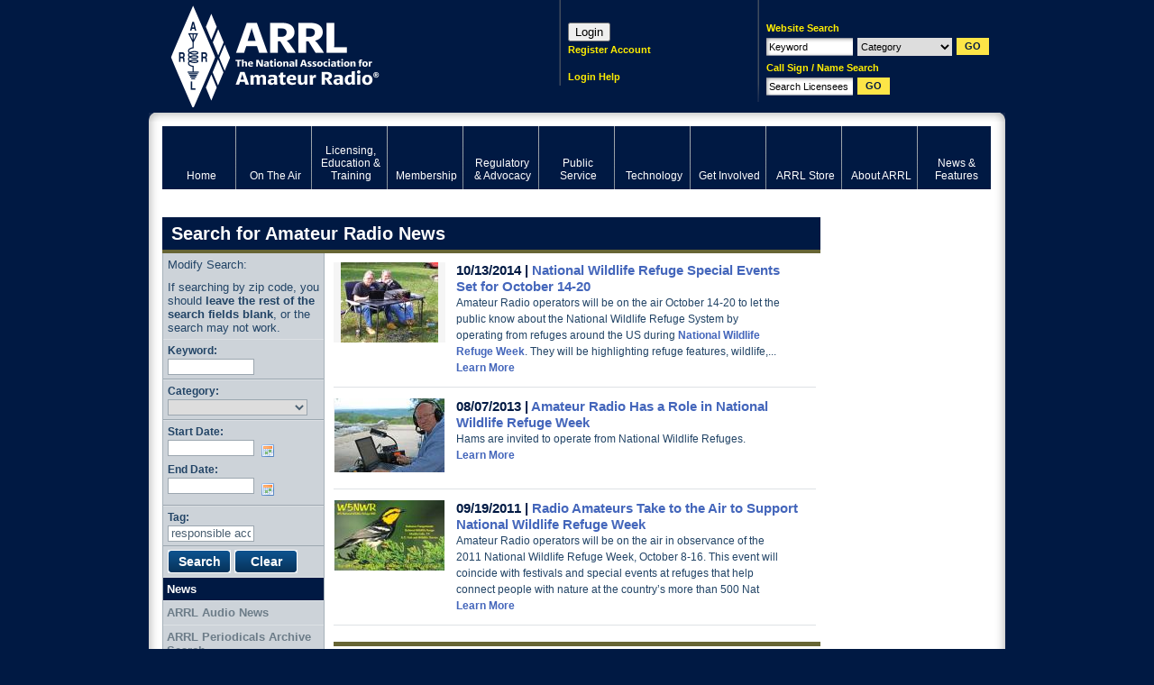

--- FILE ---
content_type: text/html; charset=utf-8
request_url: https://www.google.com/recaptcha/api2/aframe
body_size: 269
content:
<!DOCTYPE HTML><html><head><meta http-equiv="content-type" content="text/html; charset=UTF-8"></head><body><script nonce="j_fxb_zfiFEkNvpLSVJSkQ">/** Anti-fraud and anti-abuse applications only. See google.com/recaptcha */ try{var clients={'sodar':'https://pagead2.googlesyndication.com/pagead/sodar?'};window.addEventListener("message",function(a){try{if(a.source===window.parent){var b=JSON.parse(a.data);var c=clients[b['id']];if(c){var d=document.createElement('img');d.src=c+b['params']+'&rc='+(localStorage.getItem("rc::a")?sessionStorage.getItem("rc::b"):"");window.document.body.appendChild(d);sessionStorage.setItem("rc::e",parseInt(sessionStorage.getItem("rc::e")||0)+1);localStorage.setItem("rc::h",'1768794588062');}}}catch(b){}});window.parent.postMessage("_grecaptcha_ready", "*");}catch(b){}</script></body></html>

--- FILE ---
content_type: text/javascript
request_url: http://arrl.org/js/packed/1aa89fa5d636528e697b7691bf0b385e_1768492832.js
body_size: 15784
content:
/* jquery/datePicker/date.js (25%) */
Date.dayNames=['Sunday','Monday','Tuesday','Wednesday','Thursday','Friday','Saturday'];Date.abbrDayNames=['Sun','Mon','Tue','Wed','Thu','Fri','Sat'];Date.monthNames=['January','February','March','April','May','June','July','August','September','October','November','December'];Date.abbrMonthNames=['Jan','Feb','Mar','Apr','May','Jun','Jul','Aug','Sep','Oct','Nov','Dec'];Date.firstDayOfWeek=1;Date.format='dd/mm/yyyy';(function(){function add(name,method){if(!Date.prototype[name]){Date.prototype[name]=method;}};add("isLeapYear",function(){var y=this.getFullYear();return(y%4==0&&y%100!=0)||y%400==0;});add("isWeekend",function(){return this.getDay()==0||this.getDay()==6;});add("isWeekDay",function(){return!this.isWeekend();});add("getDaysInMonth",function(){return[31,(this.isLeapYear()?29:28),31,30,31,30,31,31,30,31,30,31][this.getMonth()];});add("getDayName",function(abbreviated){return abbreviated?Date.abbrDayNames[this.getDay()]:Date.dayNames[this.getDay()];});add("getMonthName",function(abbreviated){return abbreviated?Date.abbrMonthNames[this.getMonth()]:Date.monthNames[this.getMonth()];});add("getDayOfYear",function(){var tmpdtm=new Date("1/1/"+this.getFullYear());return Math.floor((this.getTime()-tmpdtm.getTime())/86400000);});add("getWeekOfYear",function(){return Math.ceil(this.getDayOfYear()/7);});add("setDayOfYear",function(day){this.setMonth(0);this.setDate(day);return this;});add("addYears",function(num){this.setFullYear(this.getFullYear()+num);return this;});add("addMonths",function(num){var tmpdtm=this.getDate();this.setMonth(this.getMonth()+num);if(tmpdtm>this.getDate())
this.addDays(-this.getDate());return this;});add("addDays",function(num){this.setDate(this.getDate()+num);return this;});add("addHours",function(num){this.setHours(this.getHours()+num);return this;});add("addMinutes",function(num){this.setMinutes(this.getMinutes()+num);return this;});add("addSeconds",function(num){this.setSeconds(this.getSeconds()+num);return this;});add("zeroTime",function(){this.setMilliseconds(0);this.setSeconds(0);this.setMinutes(0);this.setHours(0);return this;});add("asString",function(){var r=Date.format;return r.split('yyyy').join(this.getFullYear()).split('yy').join(this.getYear()).split('mmm').join(this.getMonthName(true)).split('mm').join(_zeroPad(this.getMonth()+1)).split('dd').join(_zeroPad(this.getDate()));});Date.fromString=function(s)
{var f=Date.format;var d=new Date('01/01/1977');var iY=f.indexOf('yyyy');if(iY>-1){d.setFullYear(Number(s.substr(iY,4)));}else{d.setYear(Number(s.substr(f.indexOf('yy'),2)));}
var iM=f.indexOf('mmm');if(iM>-1){var mStr=s.substr(iM,3);for(var i=0;i<Date.abbrMonthNames.length;i++){if(Date.abbrMonthNames[i]==mStr)break;}
d.setMonth(i);}else{d.setMonth(Number(s.substr(f.indexOf('mm'),2))-1);}
d.setDate(Number(s.substr(f.indexOf('dd'),2)));if(isNaN(d.getTime()))return false;return d;}
var _zeroPad=function(num){var s='0'+num;return s.substring(s.length-2)};})();

/* jquery/datePicker/datePicker.js (36%) */
(function($){$.fn.extend({renderCalendar:function(s)
{var dc=function(a)
{return document.createElement(a);};s=$.extend({month:null,year:null,renderCallback:null,showHeader:$.dpConst.SHOW_HEADER_SHORT,dpController:null,hoverClass:'dp-hover'},s);if(s.showHeader!=$.dpConst.SHOW_HEADER_NONE){var headRow=$(dc('tr'));for(var i=Date.firstDayOfWeek;i<Date.firstDayOfWeek+7;i++){var weekday=i%7;var day=Date.dayNames[weekday];headRow.append(jQuery(dc('th')).attr({'scope':'col','abbr':day,'title':day,'class':(weekday==0||weekday==6?'weekend':'weekday')}).html(s.showHeader==$.dpConst.SHOW_HEADER_SHORT?day.substr(0,1):day));}};var calendarTable=$(dc('table')).attr({'cellspacing':2,'className':'jCalendar'}).append((s.showHeader!=$.dpConst.SHOW_HEADER_NONE?$(dc('thead')).append(headRow):dc('thead')));var tbody=$(dc('tbody'));var today=(new Date()).zeroTime();var month=s.month==undefined?today.getMonth():s.month;var year=s.year||today.getFullYear();var currentDate=new Date(year,month,1);var firstDayOffset=Date.firstDayOfWeek-currentDate.getDay()+1;if(firstDayOffset>1)firstDayOffset-=7;currentDate.addDays(firstDayOffset-1);var doHover=function()
{if(s.hoverClass){$(this).addClass(s.hoverClass);}};var unHover=function()
{if(s.hoverClass){$(this).removeClass(s.hoverClass);}};var w=0;while(w++<6){var r=jQuery(dc('tr'));for(var i=0;i<7;i++){var thisMonth=currentDate.getMonth()==month;var d=$(dc('td')).text(currentDate.getDate()+'').attr('className',(thisMonth?'current-month ':'other-month ')+
(currentDate.isWeekend()?'weekend ':'weekday ')+
(thisMonth&&currentDate.getTime()==today.getTime()?'today ':'')).hover(doHover,unHover);if(s.renderCallback){s.renderCallback(d,currentDate,month,year);}
r.append(d);currentDate.addDays(1);}
tbody.append(r);}
calendarTable.append(tbody);return this.each(function()
{$(this).empty().append(calendarTable);});},datePicker:function(s)
{if(!$.event._dpCache)$.event._dpCache=[];s=$.extend({month:undefined,year:undefined,startDate:undefined,endDate:undefined,renderCallback:[],createButton:true,showYearNavigation:true,closeOnSelect:true,displayClose:false,selectMultiple:false,clickInput:false,verticalPosition:$.dpConst.POS_TOP,horizontalPosition:$.dpConst.POS_LEFT,verticalOffset:0,horizontalOffset:0,hoverClass:'dp-hover'},s);return this.each(function()
{var $this=$(this);if(!this._dpId){this._dpId=$.event.guid++;$.event._dpCache[this._dpId]=new DatePicker(this);}
var controller=$.event._dpCache[this._dpId];controller.init(s);if(s.createButton){controller.button=$('<a href="#" class="dp-choose-date" title="'+$.dpText.TEXT_CHOOSE_DATE+'">'+$.dpText.TEXT_CHOOSE_DATE+'</a>').bind('click',function()
{$this.dpDisplay(this);this.blur();return false;});$this.after(controller.button);}
if($this.is(':text')){$this.bind('dateSelected',function(e,selectedDate,$td)
{this.value=selectedDate.asString();}).bind('change',function()
{var d=Date.fromString(this.value);if(d){controller.setSelected(d,true,true);}});if(s.clickInput){$this.bind('click',function()
{$this.dpDisplay();});}}
$this.addClass('dp-applied');})},dpSetDisabled:function(s)
{return _w.call(this,'setDisabled',s);},dpSetStartDate:function(d)
{return _w.call(this,'setStartDate',d);},dpSetEndDate:function(d)
{return _w.call(this,'setEndDate',d);},dpGetSelected:function()
{var c=_getController(this[0]);if(c){return c.getSelected();}
return null;},dpSetSelected:function(d,v,m)
{if(v==undefined)v=true;if(m==undefined)m=true;return _w.call(this,'setSelected',Date.fromString(d),v,m);},dpSetDisplayedMonth:function(m,y)
{return _w.call(this,'setDisplayedMonth',Number(m),Number(y));},dpDisplay:function(e)
{return _w.call(this,'display',e);},dpSetRenderCallback:function(a)
{return _w.call(this,'setRenderCallback',a);},dpSetPosition:function(v,h)
{return _w.call(this,'setPosition',v,h);},dpSetOffset:function(v,h)
{return _w.call(this,'setOffset',v,h);},_dpDestroy:function()
{}});var _w=function(f,a1,a2,a3)
{return this.each(function()
{var c=_getController(this);if(c){c[f](a1,a2,a3);}});};function DatePicker(ele)
{this.ele=ele;this.displayedMonth=null;this.displayedYear=null;this.startDate=null;this.endDate=null;this.showYearNavigation=null;this.closeOnSelect=null;this.displayClose=null;this.selectMultiple=null;this.verticalPosition=null;this.horizontalPosition=null;this.verticalOffset=null;this.horizontalOffset=null;this.button=null;this.renderCallback=[];this.selectedDates={};};$.extend(DatePicker.prototype,{init:function(s)
{this.setStartDate(s.startDate);this.setEndDate(s.endDate);this.setDisplayedMonth(Number(s.month),Number(s.year));this.setRenderCallback(s.renderCallback);this.showYearNavigation=s.showYearNavigation;this.closeOnSelect=s.closeOnSelect;this.displayClose=s.displayClose;this.selectMultiple=s.selectMultiple;this.verticalPosition=s.verticalPosition;this.horizontalPosition=s.horizontalPosition;this.hoverClass=s.hoverClass;this.setOffset(s.verticalOffset,s.horizontalOffset);},setStartDate:function(d)
{if(d){this.startDate=Date.fromString(d);}
if(!this.startDate){this.startDate=(new Date()).zeroTime();}
this.setDisplayedMonth(this.displayedMonth,this.displayedYear);},setEndDate:function(d)
{if(d){this.endDate=Date.fromString(d);}
if(!this.endDate){this.endDate=(new Date('12/31/2999'));}
if(this.endDate.getTime()<this.startDate.getTime()){this.endDate=this.startDate;}
this.setDisplayedMonth(this.displayedMonth,this.displayedYear);},setPosition:function(v,h)
{this.verticalPosition=v;this.horizontalPosition=h;},setOffset:function(v,h)
{this.verticalOffset=parseInt(v)||0;this.horizontalOffset=parseInt(h)||0;},setDisabled:function(s)
{$e=$(this.ele);$e[s?'addClass':'removeClass']('dp-disabled');if(this.button){$but=$(this.button);$but[s?'addClass':'removeClass']('dp-disabled');$but.attr('title',s?'':$.dpText.TEXT_CHOOSE_DATE);}
if($e.is(':text')){$e.attr('disabled',s?'disabled':'');}},setDisplayedMonth:function(m,y)
{if(this.startDate==undefined||this.endDate==undefined){return;}
var s=new Date(this.startDate.getTime());s.setDate(1);var e=new Date(this.endDate.getTime());e.setDate(1);var t;if(isNaN(m)&&isNaN(y)){t=new Date().zeroTime();t.setDate(1);}else if(isNaN(m)){t=new Date(y,this.displayedMonth,1);}else if(isNaN(y)){t=new Date(this.displayedYear,m,1);}else{t=new Date(y,m,1)}
if(t.getTime()<s.getTime()){t=s;}else if(t.getTime()>e.getTime()){t=e;}
this.displayedMonth=t.getMonth();this.displayedYear=t.getFullYear();},setSelected:function(d,v,moveToMonth)
{if(this.selectMultiple==false){this.selectedDates={};}
if(moveToMonth){this.setDisplayedMonth(d.getMonth(),d.getFullYear());}
this.selectedDates[d.getTime()]=v;},isSelected:function(t)
{return this.selectedDates[t];},getSelected:function()
{var r=[];for(t in this.selectedDates){if(this.selectedDates[t]==true){r.push(new Date(Number(t)));}}
return r;},display:function(eleAlignTo)
{if($(this.ele).is('.dp-disabled'))return;eleAlignTo=eleAlignTo||this.ele;var c=this;var $ele=$(eleAlignTo);var eleOffset=$ele.offset();var _checkMouse=function(e)
{var el=e.target;var cal=$('#dp-popup')[0];while(true){if(el==cal){return true;}else if(el==document){c._closeCalendar();return false;}else{el=$(el).parent()[0];}}};this._checkMouse=_checkMouse;this._closeCalendar(true);$('body').append($('<div></div>').attr('id','dp-popup').css({'top':eleOffset.top+c.verticalOffset,'left':eleOffset.left+c.horizontalOffset}).append($('<h2></h2>'),$('<div id="dp-nav-prev"></div>').append($('<a id="dp-nav-prev-year" href="#" title="'+$.dpText.TEXT_PREV_YEAR+'">&lt;&lt;</a>').bind('click',function()
{return c._displayNewMonth.call(c,this,0,-1);}),$('<a id="dp-nav-prev-month" href="#" title="'+$.dpText.TEXT_PREV_MONTH+'">&lt;</a>').bind('click',function()
{return c._displayNewMonth.call(c,this,-1,0);})),$('<div id="dp-nav-next"></div>').append($('<a id="dp-nav-next-year" href="#" title="'+$.dpText.TEXT_NEXT_YEAR+'">&gt;&gt;</a>').bind('click',function()
{return c._displayNewMonth.call(c,this,0,1);}),$('<a id="dp-nav-next-month" href="#" title="'+$.dpText.TEXT_NEXT_MONTH+'">&gt;</a>').bind('click',function()
{return c._displayNewMonth.call(c,this,1,0);})),$('<div></div>').attr('id','dp-calendar')).bgIframe());var $pop=$('#dp-popup');if(this.showYearNavigation==false){$('#dp-nav-prev-year, #dp-nav-next-year').css('display','none');}
if(this.displayClose){$pop.append($('<a href="#" id="dp-close">'+$.dpText.TEXT_CLOSE+'</a>').bind('click',function()
{c._closeCalendar();return false;}));}
c._renderCalendar();if(this.verticalPosition==$.dpConst.POS_BOTTOM){$pop.css('top',eleOffset.top+$ele.height()-$pop.height()+c.verticalOffset);}
if(this.horizontalPosition==$.dpConst.POS_RIGHT){$pop.css('left',eleOffset.left+$ele.width()-$pop.width()+c.horizontalOffset);}
$(this.ele).trigger('dpDisplayed',$pop);$(document).bind('mousedown',this._checkMouse);},setRenderCallback:function(a)
{if(a&&typeof(a)=='function'){a=[a];}
this.renderCallback=this.renderCallback.concat(a);},cellRender:function($td,thisDate,month,year){var c=this.dpController;var d=new Date(thisDate.getTime());$td.bind('click',function()
{var $this=$(this);if(!$this.is('.disabled')){c.setSelected(d,!$this.is('.selected')||!c.selectMultiple);var s=c.isSelected(d.getTime());$(c.ele).trigger('dateSelected',[d,$td,s]);if(c.closeOnSelect){c._closeCalendar();}else{$this[s?'addClass':'removeClass']('selected');}}});if(c.isSelected(d.getTime())){$td.addClass('selected');}
for(var i=0;i<c.renderCallback.length;i++){c.renderCallback[i].apply(this,arguments);}},_displayNewMonth:function(ele,m,y)
{if(!$(ele).is('.disabled')){this.setDisplayedMonth(this.displayedMonth+m,this.displayedYear+y);this._clearCalendar();this._renderCalendar();$(this.ele).trigger('dpMonthChanged',[this.displayedMonth,this.displayedYear]);}
ele.blur();return false;},_renderCalendar:function()
{$('#dp-popup h2').html(Date.monthNames[this.displayedMonth]+' '+this.displayedYear);$('#dp-calendar').renderCalendar({month:this.displayedMonth,year:this.displayedYear,renderCallback:this.cellRender,dpController:this,hoverClass:this.hoverClass});if(this.displayedYear==this.startDate.getFullYear()&&this.displayedMonth==this.startDate.getMonth()){$('#dp-nav-prev-year').addClass('disabled');$('#dp-nav-prev-month').addClass('disabled');$('#dp-calendar td.other-month').each(function()
{var $this=$(this);if(Number($this.text())>20){$this.addClass('disabled');}});var d=this.startDate.getDate();$('#dp-calendar td.current-month').each(function()
{var $this=$(this);if(Number($this.text())<d){$this.addClass('disabled');}});}else{$('#dp-nav-prev-year').removeClass('disabled');$('#dp-nav-prev-month').removeClass('disabled');var d=this.startDate.getDate();if(d>20){var sd=new Date(this.startDate.getTime());sd.addMonths(1);if(this.displayedYear==sd.getFullYear()&&this.displayedMonth==sd.getMonth()){$('#dp-calendar td.other-month').each(function()
{var $this=$(this);if(Number($this.text())<d){$this.addClass('disabled');}});}}}
if(this.displayedYear==this.endDate.getFullYear()&&this.displayedMonth==this.endDate.getMonth()){$('#dp-nav-next-year').addClass('disabled');$('#dp-nav-next-month').addClass('disabled');$('#dp-calendar td.other-month').each(function()
{var $this=$(this);if(Number($this.text())<14){$this.addClass('disabled');}});var d=this.endDate.getDate();$('#dp-calendar td.current-month').each(function()
{var $this=$(this);if(Number($this.text())>d){$this.addClass('disabled');}});}else{$('#dp-nav-next-year').removeClass('disabled');$('#dp-nav-next-month').removeClass('disabled');var d=this.endDate.getDate();if(d<13){var ed=new Date(this.endDate.getTime());ed.addMonths(-1);if(this.displayedYear==ed.getFullYear()&&this.displayedMonth==ed.getMonth()){$('#dp-calendar td.other-month').each(function()
{var $this=$(this);if(Number($this.text())>d){$this.addClass('disabled');}});}}}},_closeCalendar:function(programatic)
{$(document).unbind('mousedown',this._checkMouse);this._clearCalendar();$('#dp-popup a').unbind();$('#dp-popup').empty().remove();if(!programatic){$(this.ele).trigger('dpClosed',[this.getSelected()]);}},_clearCalendar:function()
{$('#dp-calendar td').unbind();$('#dp-calendar').empty();}});$.dpConst={SHOW_HEADER_NONE:0,SHOW_HEADER_SHORT:1,SHOW_HEADER_LONG:2,POS_TOP:0,POS_BOTTOM:1,POS_LEFT:0,POS_RIGHT:1};$.dpText={TEXT_PREV_YEAR:'Previous year',TEXT_PREV_MONTH:'Previous month',TEXT_NEXT_YEAR:'Next year',TEXT_NEXT_MONTH:'Next month',TEXT_CLOSE:'Close',TEXT_CHOOSE_DATE:'Choose date'};$.dpVersion='$Id: jquery.datePicker.js 2036 2007-06-05 22:55:15Z kelvin.luck $';function _getController(ele)
{if(ele._dpId)return $.event._dpCache[ele._dpId];return false;};if($.fn.bgIframe==undefined){$.fn.bgIframe=function(){return this;};};$(window).bind('unload',function(){var els=$.event._dpCache||[];for(var i in els){$(els[i].ele)._dpDestroy();}});})(jQuery);